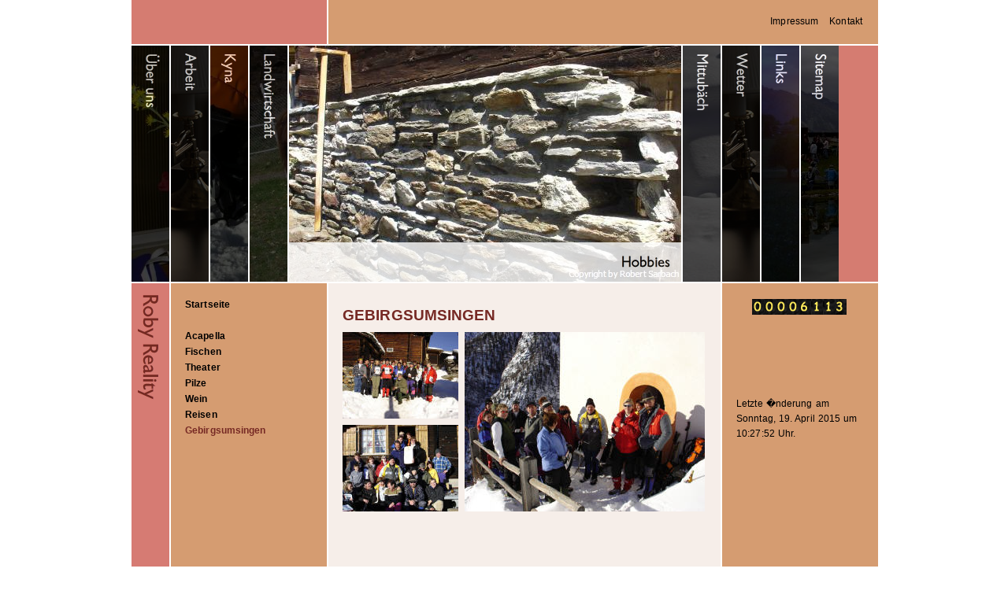

--- FILE ---
content_type: text/html; charset=UTF-8
request_url: http://robys.ch/hobbies/gebirgsumsingen/index.php
body_size: 2993
content:
<!DOCTYPE html PUBLIC "-//W3C//DTD XHTML 1.0 Transitional//EN" "http://www.w3.org/TR/xhtml1/DTD/xhtml1-transitional.dtd">

<html xmlns="http://www.w3.org/1999/xhtml" xml:lang="de" lang="de">
<head>
<title>Gebirgsumsingen</title>
<meta http-equiv="X-UA-Compatible" content="IE=EmulateIE7" />
<meta http-equiv="content-language" content="de" />
<meta http-equiv="content-type" content="text/html; charset=ISO-8859-1" />
<meta http-equiv="expires" content="0" />
<meta name="author" content="Roby Reality, Sarbach Robert, 3924 St.Niklaus, Wallis, Schweiz," />
<meta name="description" content="Hochlandrinder, Abenteuer, Bergf&uuml;hrer, Action, Lawinenhunde," />
<meta name="keywords" lang="de" content="Highland Cattle, Highlandbeef, Rezepte, Zaniglas, Berge, Matterhorn, Dom, Zermatt, Gr&auml;chen, Hiking, Adventure, Facebook, Community," />
<meta name="generator" content="web to date 8.0" />
<link rel="stylesheet" type="text/css" href="../../assets/sf.css" />
<link rel="stylesheet" type="text/css" href="../../assets/sd.css" />
<link rel="stylesheet" type="text/css" href="../../assets/sc.css" />
<link rel="stylesheet" type="text/css" href="../../assets/ssb.css" />
<link rel="stylesheet" type="text/css" href="../../assets/scal.css" />
<script type="text/javascript" src="../../assets/jq.js"></script>
<script type="text/javascript">

/* <![CDATA[ */

jQuery.extend( jQuery.easing,
{
	def: 'easeKaleido',
	easeKaleido: function (x, t, b, c, d) {
		return (t==d) ? b+c : c * (-Math.pow(2, -10 * t/d) + 1) + b;
	}
});

$(document).ready(function() {

	$('#searchcriteria').focus(function() {
		if (this.value==this.defaultValue) {
			this.value='';
		}
	}).blur(function() {
		if (this.value=='') {
			this.value=this.defaultValue;
		}
	});

	
	$('#kaleidoboundary').css('width', $('#kaleidoboundary .kaleidodiv').length*50+450+'px');
	
	var kaleidoDiv=$('#kaleidoboundary .kaleidodiv');
	var kaleidoTitleLeft=$('#kaleidoboundary .kaleidotitleleft');
	var kaleidoTitleBottom=$('#kaleidoboundary .kaleidotitlebottom');
	
	var kaleidoCurrent=Math.floor(kaleidoDiv.length/2);
	
	for (var i=0; i<kaleidoDiv.length; i++) {
		if (kaleidoDiv.eq(i).hasClass('kaleidocurrent')) {
			kaleidoCurrent=i;
		}
	}

	setImage(kaleidoCurrent, false);
	

	kaleidoDiv.each(function(j) {
		$(this).data('kaleidoIndex', j);
		$(this).mouseover(function() {
			setImage($(this).data('kaleidoIndex'), true);
		});
	});
	
	function setImage(index, animate) {
		var kaleidoOffset=0;
		for (var k=0; k<kaleidoDiv.length; k++) {
			if (animate) {
				kaleidoDiv.eq(k).animate({'left':kaleidoOffset}, {queue: false, duration: 800, easing: 'easeKaleido'});
				kaleidoTitleLeft.eq(k).css({'opacity': (k==index ? 0 : 0.7) });
				kaleidoTitleBottom.eq(k).css({'opacity': (k==index ? 0.8 : 0) });
			} else {
				kaleidoDiv.eq(k).css({'left':kaleidoOffset});
				kaleidoTitleLeft.eq(k).css({'opacity': (k==index ? 0 : 0.7) });
				kaleidoTitleBottom.eq(k).css({'opacity': (k==index ? 0.8 : 0) });
			}
			if (k==index) {
				kaleidoOffset+=500;
			} else {
				kaleidoOffset+=50;				
			}
		}
	}
});

/* ]]> */
	
</script>

</head>

<body>

<script type="text/javascript">
//<![CDATA[

var gaJsHost = (("https:" == document.location.protocol) ? "https://ssl." : "http://www.");
document.write(unescape("%3Cscript src='" + gaJsHost + "google-analytics.com/ga.js' type='text/javascript'%3E%3C/script%3E"));

//]]>
</script>

<script type="text/javascript">
//<![CDATA[

var pageTracker = _gat._getTracker('UA-318638');
pageTracker._setDomainName("none");  
pageTracker._setAllowLinker(true);
pageTracker._initData();
pageTracker._trackPageview();

//]]>
</script><div id="maincontainer">

<div id="topcontainer">

<ul>
<li><a href="../../impressum.php">Impressum</a></li>
<li><a href="../../kontakt.php">Kontakt</a></li>
</ul>

</div>

<div id="kaleido">
<div id="kaleidoboundary">

									<div class="kaleidodiv">
					<a href="../../ueber-uns/index.php"><img src="../../images/dsc01857_nav.jpg" width="500" height="300" class="kaleidoimg" alt="" border="0"/></a>
				<a href="../../ueber-uns/index.php"><img src="../../images/pnavleft1.gif" width="50" height="300" class="kaleidotitleleft" alt="" border="0"/></a>
		<a href="../../ueber-uns/index.php"><img src="../../images/pnavbottom1.gif" width="500" height="50" class="kaleidotitlebottom" alt="" border="0"/></a>
	</div>
						<div class="kaleidodiv">
					<a href="../../arbeit/index.php"><img src="../../images/plg.jpg" width="500" height="300" class="kaleidoimg" alt="" border="0"/></a>
				<a href="../../arbeit/index.php"><img src="../../images/pnavleft2.gif" width="50" height="300" class="kaleidotitleleft" alt="" border="0"/></a>
		<a href="../../arbeit/index.php"><img src="../../images/pnavbottom2.gif" width="500" height="50" class="kaleidotitlebottom" alt="" border="0"/></a>
	</div>
									<div class="kaleidodiv">
					<a href="../../kyna/index.php"><img src="../../images/img_0255_nav.jpg" width="500" height="300" class="kaleidoimg" alt="" border="0"/></a>
				<a href="../../kyna/index.php"><img src="../../images/pnavleft3.gif" width="50" height="300" class="kaleidotitleleft" alt="" border="0"/></a>
		<a href="../../kyna/index.php"><img src="../../images/pnavbottom3.gif" width="500" height="50" class="kaleidotitlebottom" alt="" border="0"/></a>
	</div>
									<div class="kaleidodiv">
					<a href="../../landwirtschaft/index.php"><img src="../../images/dsc02198_nav.jpg" width="500" height="300" class="kaleidoimg" alt="" border="0"/></a>
				<a href="../../landwirtschaft/index.php"><img src="../../images/pnavleft4.gif" width="50" height="300" class="kaleidotitleleft" alt="" border="0"/></a>
		<a href="../../landwirtschaft/index.php"><img src="../../images/pnavbottom4.gif" width="500" height="50" class="kaleidotitlebottom" alt="" border="0"/></a>
	</div>
									<div class="kaleidodiv kaleidocurrent">
					<a href="../index.php"><img src="../../images/dsc04364_nav.jpg" width="500" height="300" class="kaleidoimg" alt="" border="0"/></a>
				<a href="../index.php"><img src="../../images/pnavleft5.gif" width="50" height="300" class="kaleidotitleleft" alt="" border="0"/></a>
		<a href="../index.php"><img src="../../images/pnavbottom5.gif" width="500" height="50" class="kaleidotitlebottom" alt="" border="0"/></a>
	</div>
									<div class="kaleidodiv">
					<a href="../../mittubaech/index.php"><img src="../../images/dsc03578_nav.jpg" width="500" height="300" class="kaleidoimg" alt="" border="0"/></a>
				<a href="../../mittubaech/index.php"><img src="../../images/pnavleft6.gif" width="50" height="300" class="kaleidotitleleft" alt="" border="0"/></a>
		<a href="../../mittubaech/index.php"><img src="../../images/pnavbottom6.gif" width="500" height="50" class="kaleidotitlebottom" alt="" border="0"/></a>
	</div>
						<div class="kaleidodiv">
					<a href="../../wetter/index.php"><img src="../../images/plg.jpg" width="500" height="300" class="kaleidoimg" alt="" border="0"/></a>
				<a href="../../wetter/index.php"><img src="../../images/pnavleft7.gif" width="50" height="300" class="kaleidotitleleft" alt="" border="0"/></a>
		<a href="../../wetter/index.php"><img src="../../images/pnavbottom7.gif" width="500" height="50" class="kaleidotitlebottom" alt="" border="0"/></a>
	</div>
									<div class="kaleidodiv">
					<a href="../../links/index.php"><img src="../../images/dsc04382_nav.jpg" width="500" height="300" class="kaleidoimg" alt="" border="0"/></a>
				<a href="../../links/index.php"><img src="../../images/pnavleft8.gif" width="50" height="300" class="kaleidotitleleft" alt="" border="0"/></a>
		<a href="../../links/index.php"><img src="../../images/pnavbottom8.gif" width="500" height="50" class="kaleidotitlebottom" alt="" border="0"/></a>
	</div>
									<div class="kaleidodiv">
					<a href="../../sitemap/index.php"><img src="../../images/dsc00789_nav.jpg" width="500" height="300" class="kaleidoimg" alt="" border="0"/></a>
				<a href="../../sitemap/index.php"><img src="../../images/pnavleft9.gif" width="50" height="300" class="kaleidotitleleft" alt="" border="0"/></a>
		<a href="../../sitemap/index.php"><img src="../../images/pnavbottom9.gif" width="500" height="50" class="kaleidotitlebottom" alt="" border="0"/></a>
	</div>
</div>
</div>

<div id="contentcontainer">

<div id="title">
<img src="../../images/ptitle.gif" width="48" height="500" alt="" border="0"/></div>

<div id="navcontainer">

<ul>
<li><a href="../../index.php">Startseite</a></li>
</ul>

<ul>
<li><a  href="../acapella/index.php">Acapella</a>
</li>
<li><a  href="../fischen/index.php">Fischen</a>
</li>
<li><a  href="../theater/index.php">Theater</a>
</li>
<li><a  href="../pilze/index.php">Pilze</a>
</li>
<li><a  href="../wein/index.php">Wein</a>
</li>
<li><a  href="../reisen/index.php">Reisen</a>
</li>
<li><a class="sel" href="./index.php">Gebirgsumsingen</a>
</li>
</ul>

</div>

<div id="content">
<h1>Gebirgsumsingen</h1>
<div class="paragraph">
<!-- W2DPluginSlidesInline -->
<script language="JavaScript1.1" type="text/javascript"> 
var is1 = new Array; 
var ib1 = new Array; 
var im1 = new Array; 
for(i=0;i<=2;i++) { 
is1[i] = new Image(); 
is1[i].src="s3663009e9513d412c"+i+".jpg"; 
ib1[i] = new Image(); 
ib1[i].src="b3663009e9513d412c"+i+".jpg"; 
im1[i]=i; 
} 
function setslide1(mynum) { 
swap=im1[0]; 
im1[0]=im1[mynum]; 
im1[mynum]=swap; 
document.images["i1n0"].src=ib1[im1[0]].src; 
document.images["i1n"+mynum].src=is1[im1[mynum]].src; 
} 
function nextslide1() { 
swap=im1[0]; 
swap++; 
if (swap>2) swap=0; 
for(i=0;i<=2;i++) { 
if (im1[i]==swap) { 
setslide1(i); 
break; 
} 
} 
} 
function prevslide1() { 
swap=im1[0]; 
swap--; 
if (swap<0) swap=2; 
for(i=0;i<=2;i++) { 
if (im1[i]==swap) { 
setslide1(i); 
break; 
} 
} 
} 
</script> 
<table width="460" border="0" cellpadding="0" cellspacing="0"><tr>
<td width="147" height="110" align="center" valign="middle"><a href="#" onclick="javascript:setslide1(1);return false"><img src="s3663009e9513d412c1.jpg" border="0" alt="" name="i1n1"></a></td>
<td width="8" height="228" rowspan="3"><img src="cp3663009e9513d412c.gif" border="0" alt="" width="8" height="228"></td>
<td width="305" height="228" align="center" valign="middle" rowspan="3"><img src="b3663009e9513d412c0.jpg" border="0" alt="" name="i1n0"></td>
</tr>
<tr>
<td width="147" height="8"><img src="cp3663009e9513d412c.gif" border="0" alt="" width="147" height="8"></td>
</tr>
<tr>
<td width="147" height="110" align="center" valign="middle"><a href="#" onclick="javascript:setslide1(2);return false"><img src="s3663009e9513d412c2.jpg" border="0" alt="" name="i1n2"></a></td>
</tr>
</table>
</div>
</div>
<div id="sidebar">
<!-- W2DPluginCounter -->
<p align="center"><img src="3663009e9c0b8e1040.gif" alt="0"/><img src="3663009e9c0b8e1040.gif" alt="0"/><img src="3663009e9c0b8e1040.gif" alt="0"/><img src="3663009e9c0b8e1040.gif" alt="0"/><img src="3663009e9c0b8e1046.gif" alt="6"/><img src="3663009e9c0b8e1041.gif" alt="1"/><img src="3663009e9c0b8e1041.gif" alt="1"/><img src="3663009e9c0b8e1043.gif" alt="3"/></p>
<br/>

<!-- W2DPluginFacebook -->
<meta name="og:title" content="Roby Reality"/>
<meta name="og:site_name" content="Roby Reality"/>

<iframe src="http://www.facebook.com/plugins/like.php?href=http%3A%2F%2Fwww%2Erobys%2Ech%2Ffb3663009e9c0b90405%2Ehtml&amp;layout=standard&amp;show_faces=false&amp;width=160&amp;action=like&amp;font=&amp;colorscheme=light&amp;height=80" scrolling="no" frameborder="0" style="border:none; overflow:hidden; width:160px; height:80px;" allowTransparency="true"></iframe>
<br/>

<!-- W2DPluginLastUpdate -->
<p>Letzte �nderung am Sonntag, 19. April 2015 um 10:27:52 Uhr.</p><br/>

</div>

<div class="clearer"></div>

</div>

</div>


</body>
</html>


--- FILE ---
content_type: text/css
request_url: http://robys.ch/assets/sc.css
body_size: 1508
content:
/* Content-Elemente */

#content .line {
	height: 1px;
	background-color: #ffffff;
	border: 0;
	padding: 0;
	margin: 10px 0 30px 0;
	overflow: hidden;
}

a.iconlink {
	padding-left: 17px;
	display: inline-block;
	white-space: nowrap;
	background-repeat : no-repeat;
	background-position : 0 2px;
}

a.iconlink2 {background-image: url(../images/piconfile.gif)}
a.iconlink3 {background-image: url(../images/piconexe.gif)}
a.iconlink4 {background-image: url(../images/piconmovie.gif)}
a.iconlink5 {background-image: url(../images/piconsound.gif)}
a.iconlink6 {background-image: url(../images/piconpdf.gif)}
a.iconlink7 {background-image: url(../images/picontext.gif)}
a.iconlink8 {background-image: url(../images/piconzip.gif)}

#content .w2dptablinks {
	margin-bottom: 10px;
	
}
#content .w2dptablinks a {
	font-weight: normal;
	padding: 4px 10px;
	border-right: 2px solid #F6EEE9;
	display: block;
	float: left;
	background-color: #D57C71;
	color: #762924;
	outline: 0;
}
#content .w2dptablinks a.w2dptabsel {color: #ffffff; background-color: #762924;}
#content .w2dptablinks a:hover {text-decoration: none;}

#content h1 {
	font-weight: bold;
	font-size : 160%;
	margin: 10px 0;
	padding: 0;
	text-transform: uppercase;
	color: #762924;
}

#content h2 {
	font-size: 120%;
	font-weight : bold;
	margin: 10px 0 5px 0;
	padding: 0;
	color: #444444;
}

#content h3 {
	font-size: 100%;
	font-weight: bold;
	margin: 8px 0 4px 0;
	padding: 0;
}

#content p {
	margin: 0 0 10px 0;
	padding: 0;
	line-height: 160%;
}

#content div.paragraph {
	padding: 0;
	margin: 10px 0 30px 0;
}


#content a {
	text-decoration: none;
	font-weight : bold;
	color: #762924;
}

#content a:hover {
	text-decoration: underline;
}

#content .sidepictureright {
	float: right;
	padding: 0;
	margin: 10px 0 10px 16px;
	width: 136px;
}

#content .sidepictureleft {
	float: left;
	padding: 0;
	margin: 10px 16px 10px 0;
	width: 136px;
}


#content .sidepicture img {
	margin-bottom: 8px;
	display: block;
}

#content .clearer {
	clear: both;
}

#more {
	margin: 20px 0;
	padding: 0;
	text-align: right;
}

/* Text */
#content .texttabs {
	margin: 10px 0 10px 0;
	padding: 4px 0;
}


#content .texttab {
	padding: 4px 6px;
	border: 1px solid #762924;
	font-weight: normal;
	outline: 0;
}

#content .texttabsel {
	background-color: #762924;
	color: #ffffff;
}

#content p.emphasizeleft {
	padding-left: 10px;
	border-left: 10px solid #D57C71;
}

#content p.emphasizeright {
	padding-right: 10px;
	border-right: 10px solid #D57C71;
}


/* Liste */

#content ul {
	list-style: none;
	padding: 0px;
	margin: 0;
}

#content li {
	margin: 0 0 8px 16px;
	padding: 0 0 0 16px;
	background: url(../images/pbull.gif) no-repeat top left;
	line-height: 160%;
}

/* Picture */

#content img.picture {
	padding: 8px;
	background-color: #444444;
}

/* Tabelle */

#content table.cells {
	border: 1px solid #dddddd;
	border-collapse: collapse;
	border-spacing: 0px;
}

#content td.cell {
	border: 1px solid #dddddd;
	padding: 4px;
	border-collapse:collapse;
	line-height: 160%;
}

#content td.headercell {
	color: #ffffff;
	padding: 4px;
	font-weight: bold;
	background-color: #D57C71;
}

/* Teaser */

div.teaserelement {
	float: left;
	padding: 0px 0px 0px 20px;
	margin: 0px;
}

div.teaser {
	margin: 0px;
	padding: 2px 0px 2px 0px;
}

div.teaserpicture {
	float: right;
	padding: 0px;
	margin: 0px 0px 10px 10px;
	border: none;
}

p.teasertext {
	margin: 0px;
	padding: 4px 0px 4px 0px;
}

.teasernav {
	clear: both;
	padding: 4px 0;
	margin: 10px 0;
	text-align: center;
	border-bottom: 1px solid #dddddd;
}

.teasernav a {
	font-weight: normal !important;
}

.buttoncaption {
	line-height: 200%;
}


/* Plugin-Styles */

P.s2d  {
	font-size: 180%;
	color: #762924;
	font-weight : bold;
	margin: 0px;
	padding: 2px 0px 2px 0px;
	line-height: 200%;
}

P.s2dsmall  {
	font-size: 80%;
}


/** F�r Formulare und Shopseiten **/

/* Rahmen und Farbe Formularelemente */
table.formtab select.tx,
table.formtab input.tx,
table.formtab textarea.tx {
	border: 1px solid #dddddd;
}

/* Weitere Styledefinitionen f�r Formularelemente */
/* Rahmen und Farbe Formularelemente Highlight */
table.formtab select.txh,
table.formtab input.txh,
table.formtab textarea.txh,
table.formtab td.txh,
table.formtab table.txh {
	border: 1px solid #A70C0C;
	background-color: #F5E5E5;
}

/* Tabellenbreite */
table.pluginwidth {
	width: 460px;
	margin: auto;
}

table.completewidth, td.completewidth {
	width: 100%;
}

/* Breite der Formularfelder */
table.formtab input.tx,
table.formtab input.txh,
table.formtab textarea.tx,
table.formtab textarea.txh {
	width: 230px;
}

/* H�he der Formularfelder */
table.formtab textarea.tx,
table.formtab textarea.txh {
	height: 92px;
}

/* Farbeliche Anzeige von Fehlermeldungen, immer identisch */
table.formtab td.h, p.h {
	color: #A70C0C;
	font-weight: bold;
	text-align: center;
}

/* Focus und Mausover von Formularelementen, immer identisch */
/*
table.formtab textarea:focus,
table.formtab textarea:hover,
table.formtab select:focus,
table.formtab select:hover,
table.formtab input:focus,
table.formtab input:hover {
	background-color: #FFFFFF;
} */

/* Innenabstand von Formularelementen und Tabellenzellen, immer identisch */
table.formtab input,
table.formtab textarea,
table.formtab td {
	padding-left: 3px;
	padding-right: 3px;
	margin: 0px;
}
